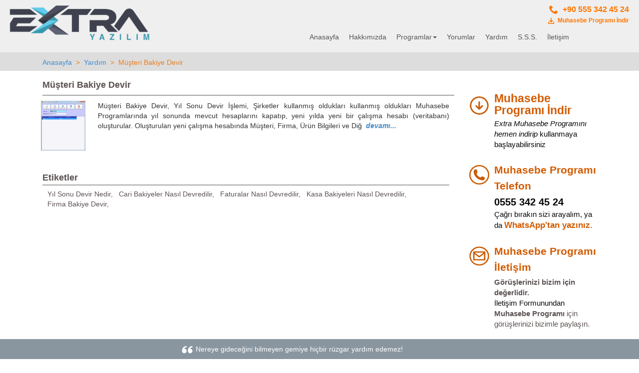

--- FILE ---
content_type: text/html; charset=utf-8
request_url: https://extrayazilim.com/musteri-bakiye-devir
body_size: 7381
content:

<!DOCTYPE html>
<html xmlns="http://www.w3.org/1999/xhtml" lang="tr-TR">
<head id="ctl00_Head1">
    <!-- Global site tag (gtag.js) - Google Analytics -->
    <script async src="https://www.googletagmanager.com/gtag/js?id=UA-28563696-1"></script>
    <script>
        window.dataLayer = window.dataLayer || [];
        function gtag() { dataLayer.push(arguments); }
        gtag('js', new Date());

        gtag('config', 'UA-28563696-1');
    </script>

    <meta charset="utf-8" /><meta name="content-language" content="tr" /><meta name="language" content="Turkish" /><meta name="author" content="Extra Yazılım" /><meta name="publisher" content="Extra Yazılım" /><meta name="copyright" content="Copyright © 2019 Extra Yazılım. All Rights Reserved." /><meta name="generator" content="extrayazilim.com" /><meta name="viewport" content="width=device-width, initial-scale=1" /><meta name="robots" content="index,follow" /><meta name="distribution" content="global" /><meta name="rating" content="General" /><meta name="format-detection" content="telephone=no" />
    
    <meta name="keywords" content="Müşteri Bakiye Devir, Yıl Sonu Devir Nasıl Yapılır, Yıl Sonu Devir İşlemleri Nedir, Devir Nedir, Cari Bakiyeleri Nasıl Devredebilirim, Faturaları Nasıl Devredebilirim, Devir Tarihi nedir, Kasa Bakiye Devir, Cari Bakiye Devir, Yıl Sonu Devir, Müşteri Bakiye Devir, Firma Bakiye Devir" />
    <meta name="description" content=" Müşteri Bakiye Devir, Extra Ön Muhasebe Programı ile hiçbir destek almadan, basit, kolay ve hızlı bir şekilde Sadece 4 adımda Yıl Sonu Devir işlemini gerçekleştirebilirsiniz." />
    <meta name="date" content="2026-01-17" scheme="YYYY-MM-DD" />
    <link rel="canonical" href="https://extrayazilim.com/musteri-bakiye-devir"/>
<link rel="shortcut icon" type="image/x-icon" href="/favicon.ico" /><link rel="icon" type="image/x-icon" href="/favicon.ico" /><link href="/css/bootstrap.css" rel="stylesheet" type="text/css" /><link href="/css/templatemo_style.css" rel="stylesheet" type="text/css" /><link href="/css/site.css?v=1.0" rel="stylesheet" type="text/css" /><link href="/css/site-min.css" rel="stylesheet" type="text/css" /><title>
	Müşteri Bakiye Devir - Extra Yazılım
</title></head>
<body>
    <form name="aspnetForm" method="post" action="./Etiket.aspx?SayfaUrl=musteri-bakiye-devir&amp;SayfaId=66" id="aspnetForm">
<div>
<input type="hidden" name="__VIEWSTATE" id="__VIEWSTATE" value="/[base64]/////w9kc9Niuu+Foshs3SnSAwx4rI7Hows=" />
</div>

<div>

	<input type="hidden" name="__VIEWSTATEGENERATOR" id="__VIEWSTATEGENERATOR" value="E2E3CFBA" />
</div>
    <div  class="templatemo-top-menu" style="position: fixed; top:0px; height:105px;  width:100%; background-color:#efefef; opacity:1.0;">
        <div class="container" style="width:100%;">
            <div style="position: fixed; float:left;">
                <a href="/">
                    <img src="/images/logo.png" height=90 style="height:90px;" alt="Muhasebe Programı - Extra Yazılım" title="Muhasebe Programı - Extra Yazılım" />
                </a>
            </div>
            <div style="float:right; width:80%; ">
                <div class="container" style="width:100%;">
                    <div id="phone" style="height:48px; text-align:right; margin-right:-10px; padding-top:8px; float:right;">
                        <a href="tel:05553424524"  style="color:#ff7600; text-decoration:none;" title="Muhasebe Programı Telefon" >
                        <img src="/images/phone.png" title="Muhasebe Programı Telefon" alt="Muhasebe Programı Telefon"  width=22 height=20 style="width:22px; height:20px;"/>
                        <span style="font-size:16px; font-weight:bold; padding-left:3px; color:#ff7600;" title="Muhasebe Programı Telefon">+90 555 342 45 24</span></a>
                        <br />
                        <a href="/paket/muhasebev4.rar" style="color:#ff7600; text-decoration:none;" title="Muhasebe Programı İndir">
                        <img src="/images/indir.png" alt="Muhasebe Programı İndir" title="Muhasebe Programı İndir" width=12 height=12 style="width:12px; height:12px;"/>
                            <span style="font-size:12px; font-weight:bold; padding-left:3px;">Muhasebe Programı İndir</span>
                        </a>
                    </div> 
                 </div>   
                <div class="container" style=" width:100%;">
                    <div class="navbar navbar-default site_menu" role="navigation" style=" background-color:transparent; ">
                        <div class="container menu_icerik">
                            <div class="navbar-heade">
                                <button type="button" class="navbar-toggle" data-toggle="collapse" data-target=".navbar-collapse">
                                    <span class="sr-only">Menü</span>
                                    <span class="icon-bar"></span>
                                    <span class="icon-bar"></span>
                                    <span class="icon-bar"></span>
                                </button>
                            </div>
                            <div id="templatemo-nav-bar" class="navbar-collapse collapse" style="height:35px; padding-top:7px; background-color:#efefef; opacity:1.0;">
                                <ul class="nav navbar-nav navbar-right" style="z-index:999;  width:100%; "> 
                                    <li id="ust_anasayfa"><a href="/anasayfa" title="Anasayfa">Anasayfa</a></li>
                                    <li id="ust_hakkimizda"><a href="/hakkimizda" title="Hakkımızda">Hakkımızda</a></li>
                                    <li id="ust_programlar" class="dropdown"><a title="Programlar">Programlar<em class="caret"></em></a>
								        <ul class="navbar-nav dropdown-menu">
                                            <li class="li_ust"><a href="/muhasebe-programi" title="Muhasebe Programı"><span>Muhasebe Programı</span></a></li>
                                            <li class="li_ust"><a href="/hizli-satis-programi" title="Hızlı Satış Programı"><span>Hızlı Satış Programı</span></a></li>
                                            <li class="li_ust"><a href="/fatura-takip-programi" title="Fatura Takip Programı"><span>Fatura Takip Programı</span></a></li>
                                            <li class="li_ust"><a href="/stok-takip-programi" title="Stok Takip Programı"><span>Stok Takip Programı</span></a></li>
                                            <li class="li_ust"><a href="/cari-takip-programi" title="Cari Takip Programı"><span>Cari Takip Programı</span></a></li>
                                            <li class="li_ust"><a href="/kasa-takip-programi" title="Kasa Takip Programı"><span>Kasa Takip Programı</span></a></li>
                                            <li class="li_ust"><a href="/ozel-yazilim" title="Firmanıza Özel Yazılımlar"><span>Özel Yazılımlar</span></a></li>
                                            <li class="li_ust"><div style="background-color:#ddd; max-height:1px; margin-top:18px;">&nbsp;</div></li>
                                            <li class="li_ust"><a href="/ucretsiz-cari-takip-programi" title="ÜCRETSİZ Cari Takip Programı"><span>ÜCRETSİZ Cari Hesap Takip Programı</span></a></li>
                                            <li class="li_ust"><a href="/ucretsiz-kasa-takip-programi" title="ÜCRETSİZ Kasa Takip Programı"><span>ÜCRETSİZ Kasa Takip Programı</span></a></li>
                                            
                                            
                                            
                                        </ul>
                                    </li>
                                     
                                    <li id="ust_yorumlar"><a href="/kullanici-yorumlari" title="Kullanıcı Yorumları">Yorumlar</a></li>
                                    <li id="ust_yardim"><a href="/yardim" title="Muhasebe Programı Yardım">Yardım</a></li>
                                    <li id="ust_sss"><a href="/sss" title="Sık Sorulan Sorular">S.S.S.</a></li>
                                    <li id="ust_iletisim"><a href="/iletisim" title="İletişim">İletişim</a></li>
                                </ul>
                            </div>
                        </div><!--/.nav-collapse -->
                    </div><!--/.container-fluid -->
                </div>
            </div>
        </div>
    </div>
    <div style="height:105px;" class="clearfix"></div>

    
    <div class="navigator-govde">
        <div class="container">
            <div class="col-lg-9 col-md-8 col-sm-8">
                <div class="navigator-menu">
                    <div class="subheader" style="margin-top: 5px;">
                        <div class="pull-left">
                            <nav><a href="/anasayfa" title="Anasayfa">Anasayfa</a>&nbsp; > &nbsp;<a href=/yardim title=Yardım>Yardım</a>&nbsp; > &nbsp;Müşteri Bakiye Devir</nav>
                        </div>
                    </div>
                </div>
            </div>
        </div>
    </div>
    <div class="clearfix" style="padding: 3px;">
        &nbsp;
    </div>
    <div class="templatemo-etiket" id="templatemo-etiket" style="">
        <div class="container">
            <div class="col-lg-9 col-md-8 col-sm-8">
                <article>
                    <div style="border-bottom:1.9px solid #a5a5a5; ">
                        <h1 style="font-size:18px;"><strong>Müşteri Bakiye Devir</strong></h1>
                    </div>
                    <section>    
                        <div class="templatemo-metin text-justify" style="margin-left:-3px; margin-top:0px; " >
                            
                            <div style="float: left; padding-bottom: 20px;">
                                <a href="/dosyalar/yardim/01_Yeni_Sirket_Olustur.png" target="_blank" text-decoration: none;  title="Müşteri Bakiye Devir" >
                                    <img src="/dosyalar/yardim/01_Yeni_Sirket_Olustur.png" alt="Müşteri Bakiye Devir" style="height: 100px;
                                        float: left; margin-right: 25px;" />
                                </a>
                                <span style="width: 90%; text-align: justify; margin: -40 10 0 10;">
                                    Müşteri Bakiye Devir, Yıl Sonu Devir İşlemi, Şirketler kullanmış oldukları kullanmış oldukları Muhasebe Programlarında yıl sonunda mevcut hesaplarını kapatıp, yeni yılda yeni bir &ccedil;alışma hesabı (veritabanı) oluşturular. Oluşturulan yeni &ccedil;alışma hesabında M&uuml;şteri, Firma, &Uuml;r&uuml;n Bilgileri ve Diğ&nbsp;&nbsp;<em><strong><a href=/extra-yil-sonu-devir-islemi title=Extra Yıl Sonu Devir İşlemi>devamı...</a></strong></em>
                                </span>
                            </div>
                        </div>
                    </section>
                    <div class="clearfix"></div>
                    <section>
                        <div class="templatemo-etiket" style="">
                            <h4 style="margin-left:-10px; padding:15px 0px 5px 0px; border-bottom:1.5px solid #a5a5a5;">  
                                <span><strong>Etiketler</strong></span>
                            </h4>
                            
                                    <h3 style="float:left; font-size:14px; font-weight:normal; margin:0px 8px 5px 0px;">
                                       
                                        Yıl Sonu Devir Nedir,&nbsp;
                                    </h3>
                                
                                    <h3 style="float:left; font-size:14px; font-weight:normal; margin:0px 8px 5px 0px;">
                                       
                                        Cari Bakiyeler Nasıl Devredilir,&nbsp;
                                    </h3>
                                
                                    <h3 style="float:left; font-size:14px; font-weight:normal; margin:0px 8px 5px 0px;">
                                       
                                        Faturalar Nasıl Devredilir,&nbsp;
                                    </h3>
                                
                                    <h3 style="float:left; font-size:14px; font-weight:normal; margin:0px 8px 5px 0px;">
                                       
                                        Kasa Bakiyeleri Nasıl Devredilir,&nbsp;
                                    </h3>
                                
                                    <h3 style="float:left; font-size:14px; font-weight:normal; margin:0px 8px 5px 0px;">
                                       
                                        Firma Bakiye Devir,&nbsp;
                                    </h3>
                                
                        </div>
                    </section>
                </article>
            </div>
            <div class="col-lg-3 col-md-4 col-sm-4 contact_right" style="padding-top: 45px;">
                <!-- START SIDEBAR -->
                
<section>
    <div id="sidebar" class="group" style="font-size:1em;">
        <div id="ctl00_MainContent_HizliMenu1_divIndir" class="widget-first widget icon-text group">
             <a  href="/paket/muhasebev4.rar" title="Muhasebe Programı Hemen İndir">
                <img src="/images/icons/indir-turuncu.png" alt="Muhasebe Programı İndir" title="Muhasebe Programı İndir" width="40" height="45" />
                <h2 style="font-size:1.5em; color: #D35B00;">
                   <strong>Muhasebe Programı İndir</strong></h2>
                <p>
                    <em>Extra Muhasebe Programını hemen indirip</em> kullanmaya başlayabilirsiniz</p>
            </a>
        </div>
        <figure>
            <div class="widget-first widget icon-text group" style="padding-top:25px;">
                <a href="tel:05553424524"  style="text-decoration:none;" title="Muhasebe Programı Telefon">
                    <img src="/images/icons/telefon-turuncu.png" alt="Muhasebe Programı Telefon Numarası : +90 555 342 45 24 " title="Muhasebe Programı Telefon" width="40" height="45"/>
                    <h3 style="font-size:1.4em; color: #D35B00;">
                        <strong>Muhasebe Programı Telefon</strong></h3>
                    <p>
                        <strong style="font-size:1.3em;">0555 342 45 24</strong>
                        <br />
                        Çağrı bırakın sizi arayalım, ya da 
                        <a href="https://api.whatsapp.com/send?phone=905553424524" title="Muhasebe Programı Whatsapp Destek Hattı : +90 555 342 45 24" target="_blank"><strong style="font-size:1.1em; color: #D35B00;">WhatsApp'tan yazınız.</strong></a>
                    </p>
                </a>
            </div>
            <div class="widget-first widget icon-text group" style="padding-top:25px;">
                <a href="/iletisim">
                    <img src="/images/icons/e-posta-turuncu.png" alt="Muhasebe Programı İletişim"  title="Muhasebe Programı İletişim" width="40" height="45"/>
                    <h3 style="font-size:1.4em; color: #D35B00;">
                        <strong>Muhasebe Programı İletişim</strong></h3>
                </a>
                <p>
                    <strong>Görüşlerinizi bizim için değerlidir.</strong> <br />
                    <a href="/iletisim">İletişim Formunundan</a> <strong>Muhasebe Programı</strong> için görüşlerinizi bizimle paylaşın.
                </p>
            </div>
        </figure>
    </div>
</section>

                <!-- END SIDEBAR -->
            </div>
        </div>
    </div>

    <!-- START COPYRIGHT -->
    <div class="templatemo-tweets">
        <div class="container">
            <div class="row" style="margin-top: 10px;">
                <div class="col-md-2">
                </div>
                <div class="col-md-1" style="text-align:left;">
                </div>
                <div class="col-md-7">
                    <img src="/images/quote.png" alt="icon" width="25" height="17" style="width:25px; height:17px;" />
                    <span>Nereye gideceğini bilmeyen gemiye hiçbir rüzgar yardım edemez!</span>
                    <br/>
                </div>
                <div class="col-md-2">
                </div>
            </div>
            <!-- /.row -->
        </div>
        <!-- /.container -->
    </div>

    <div class="templatemo-footer">
        <div class="container">
            <div class="col-md-4" style="float:left; ">
                <ul class="" style="font-size:14px; color:#1B4061; font-weight:500; margin-left:-50px; ">
                    <li class="li_alt" id="alt_anasayfa"><a href="/anasayfa" title="Anasayfa">Anasayfa</a></li>
                    <li class="li_alt" id="alt_programlar"><a href="/programlar" title="Programlar">Programlar</a></li>
                    <li class="li_alt" id="alt_ucretsizprogramlar"><a href="/ucretsiz-programlar" title="Ücretsiz Programlar">Ücretsiz Programlar</a></li>
                    <li class="li_alt" id="alt_versiyon"><a href="/versiyon" title="Versiyon">Versiyonlar</a></li>
                    
                    <li class="li_alt" id="alt_siteharitasi"><a href="/site-haritasi" title="Site Haritası">Site Haritası</a></li>
                    <li class="li_alt" id="alt_destek"><a href="/destek.zip" title="Uzaktan Destek Programı" rel="nofollow">Uzaktan Destek Programı</a></li>
                </ul>
            </div>

            <div class="col-md-4" style="float:left; text-align:center; height:120px;">
                <br />
                <strong><span class="txt_orange">Extra Yazılım </span><span class="txt_darkgrey">İşletmenizin Pusulası</span></strong>
                <br />
                <br />
                <img src="/images/yerli_uretim_logo.png" alt="%100 Yerli Yazılım - Yerli Üretim" title="%100 Yerli Yazılım - Yerli Üretim" width="100" height="50" style="width:100px; height:50px;" />
                <br />
                
            </div>
            <div class="col-md-4"  style="float:right; vertical-align:bottom; text-align:right;  padding-top:30px; height:100px; ">
                <ul class="list-inline">
                    <li><a href="https://api.whatsapp.com/send?phone=905553424524" title="Whatsapp Destek" rel="nofollow" target="_blank">
                        <span class="social-icon-whatsapp"></span></a></li>
                    <li><a href="https://www.facebook.com/extrasoftware" title="Facebook" rel="nofollow" target="_blank">
                        <span class="social-icon-fb"></span></a></li>
                    <li><a href="https://twitter.com/extrayazilim" title="Twitter" rel="nofollow" target="_blank"><span
                        class="social-icon-twitter"></span></a></li>
                    <li><a href="https://plus.google.com/+Extrayazilim" title="+Google" rel="nofollow" target="_blank">
                        <span class="social-icon-gp"></span></a></li>
                    <li><a href="https://www.youtube.com/c/Extrayazilim" title="Youtube" rel="nofollow" target="_blank">
                        <span class="social-icon-youtube"></span></a></li>
                    
                </ul>               
            </div>
        </div>
    </div>
    <div style="width:100%; text-align:center; padding-top:15px; ">
            <span>© 2018 Designed By Extra Yazılım</span>
        </div>
    </form>
        <script src="/js/jquery.min.js"></script>
        <script src="/js/bootstrap.min.js"></script>
        <script src="/js/site.js" ></script>
        
        <!-- ligthbox -->
            <script src="/fancybox/source/jquery.fancybox.pack.js?v=2.1"></script>    
            <link rel="stylesheet" href="/fancybox/source/jquery.fancybox.css?v=1.0" type="text/css" media="screen" />
            <script >
                $(document).ready(function () {
                    $(".fancybox").fancybox({
                        'autoSize': true,
                        'loop': true,
                        'autoPlay': true,
                        'playSpeed': 10000,
                        'helpers': {
                            title: { type: 'inside' }
                        }
                    });
                });

                $(document).ready(function () {
                    $(".fancybox_video").fancybox({
                        'autoSize': true,
                        'loop': true,
                        'autoPlay': false,
                        'playSpeed': 1000,
                        'helpers': {
                            title: { type: 'inside' }
                        }
                    });
                });
            </script>
        <!-- ligthbox -->
        
        
    


       
        
        <!-- HTML5 shim and Respond.js IE8 support of HTML5 elements and media queries -->
    
        <!--[if lt IE 9]>
              <script src="/js/html5shiv.js"></script>
              <script src="/js/respond.min.js"></script>
            <![endif]-->

       <!-- Facebook Pixel Code -- >
        <script>
            !function (f, b, e, v, n, t, s) {
                if (f.fbq) return; n = f.fbq = function () {
                    n.callMethod ?
                        n.callMethod.apply(n, arguments) : n.queue.push(arguments)
                }; if (!f._fbq) f._fbq = n;
                n.push = n; n.loaded = !0; n.version = '2.0'; n.queue = []; t = b.createElement(e); t.async = !0;
                t.src = v; s = b.getElementsByTagName(e)[0]; s.parentNode.insertBefore(t, s)
            } (window,
                document, 'script', 'https://connect.facebook.net/en_US/fbevents.js');

            fbq('init', '1080279905370386');
            fbq('track', "PageView");
        </script>
            <noscript>  
                <img height="1" width="1" style="display:none" src="https://www.facebook.com/tr?id=1080279905370386&ev=PageView&noscript=1"/>
            </noscript>
        <! -- End Facebook Pixel Code -->

        <!--Start of Zopim Live Chat Script -- >
        <script>
            window.$zopim || (function (d, s) {
                var z = $zopim = function (c) { z._.push(c) }, $ = z.s =
        d.createElement(s), e = d.getElementsByTagName(s)[0]; z.set = function (o) {
            z.set.
        _.push(o)
        }; z._ = []; z.set._ = []; $.async = !0; $.setAttribute('charset', 'utf-8');
                $.src = '//v2.zopim.com/?2Ps9bDhEpaK5SetiyEMK0i9tzRBlkEYz'; z.t = +new Date; $.
        type = 'text/javascript'; e.parentNode.insertBefore($, e)
            })(document, 'script');
        </script>
        <! --End of Zopim Live Chat Script-->

    </body>
</html>


--- FILE ---
content_type: text/css
request_url: https://extrayazilim.com/css/templatemo_style.css
body_size: 3357
content:
body,html{overflow-x:hidden}body{background-color:#fff;font-family:'Open Sans',Arial,Helvetice Neue,sans-serif;font-size:14px;font-weight:300;font-style:normal;-webkit-font-smoothing:antialiased;-webkit-text-size-adjust:100%}h1,h2,h3,h4,h5,h6,span,p{font-family:'Open Sans',Arial,Helvetice Neue,sans-serif}*{-webkit-border-radius:0!important;-moz-border-radius:0!important;border-radius:0!important}.templatemo_clear{clear:both}.height30{height:30px}.templatemo-top-bar{min-height:40px;background-color:#eee}.templatemo-top-menu{min-height:100px;background-color:#fff;z-index:5000;width:100%}.templatemo-top-menu .navbar-toggle{margin-top:15px}.templatemo-top-menu .navbar-brand{padding:0;margin:30px 0 0}#templatemo-carousel{background:url(../images/slider.png) no-repeat center center fixed;-webkit-background-size:cover;-moz-background-size:cover;-o-background-size:cover;background-size:cover;overflow-x:hidden;margin-bottom:0;height:500px}#templatemo-carousel .carousel-caption{z-index:10}#templatemo-carousel .item{height:500px}#templatemo-carousel .carousel-inner > .item > img{position:absolute;min-width:100%;height:500px;left:0;top:0}@media (min-width: 768px){#templatemo-carousel .carousel-caption p{margin-bottom:20px;line-height:1.4;font-size:21px}#templatemo-carousel .carousel-caption{padding-bottom:140px;right:20%;left:20%}}@media (max-width: 768px){#templatemo-carousel .carousel-caption{padding-bottom:120px}}@media (max-width: 1024px){#templatemo-carousel{background:url(../images/slider-s.png) no-repeat center center;-webkit-background-size:cover;-moz-background-size:cover;-o-background-size:cover;background-size:cover;overflow-x:hidden;margin-bottom:0;height:500px}}.templatemo-welcome{border-bottom:1px solid #ccc;min-height:150px}.templatemo-slogan{font-family:'Open Sans',sans-serif;font-weight:400;font-size:42px;margin:25px 0;color:#333}.templatemo-service{margin-bottom:10px;margin-top:10px}.templatemo-service-item{font-family:'Open Sans',sans-serif;font-size:20px}.templatemo-heading{padding:10px 15px;border-bottom:1px solid transparent;border-top-left-radius:3px;border-top-right-radius:3px}.topLink{width:100%;background-color:#fff;font-size:16px}.topLink > li{display:inline-block}.topLink > li+li:before{content:"/\00a0"}.topLink > .active{color:#777}.templatemo-etiket{font-family:'Open Sans',sans-serif;font-weight:400;font-size:15px;margin:10px;position:relative;width:auto;color:#5C5252;min-height:45px}.templatemo-metin{font-family:'Open Sans',sans-serif;font-weight:400;font-size:14px;margin:10px;color:#333}.txt_metin{font-size:14px;color:#333}.h5,.templatemo-service-item p{font-weight:lighter;text-align:justify;margin-top:10px;font-size:16px;color:#323232;line-height:1.4}.subheader{font-family:'Open Sans',sans-serif;font-weight:400;margin-top:12px;font-size:14px;color:#e67e22}.btn-orange{background-color:#ff7600;border-bottom:2px solid #d35400;-webkit-border-radius:0;-moz-border-radius:0;border-radius:0;color:#fff}.btn-orange:hover,.btn-orange:focus,.btn-orange:active,.btn-orange.active,.open .dropdown-toggle.btn-orange{background-color:#d35400;color:#fff}.btn-green{background-color:#2ecc71;border-bottom:2px solid #27ae60;-webkit-border-radius:0;-moz-border-radius:0;border-radius:0;color:#fff}.btn-green:hover,.btn-green:focus,.btn-green:active,.btn-green.active,.open .dropdown-toggle.btn-green{background-color:#27ae60;color:#fff}.nav > li > a{padding:10px;font-size:14px;font-weight:inherit}.nav > li > a:hover,.nav > li > a:focus{background-color:#ff7600;color:#fff}.navbar-default .navbar-nav > li > a:hover,.navbar-default .navbar-nav > li > a:focus{background-color:#ff7600;color:#fff}.nav > li > a{color:#929292}.navbar-default{background-color:#fff;border:none}.navbar-default .navbar-nav > .active > a,.navbar-default .navbar-nav > .active > a:hover,.navbar-default .navbar-nav > .active > a:focus{background-color:#ff7600;color:#fff}.navbar{margin-bottom:0}.templatemo-service-item-header{margin-left:-10px;padding:16px 20px 20px;font-weight:700;display:inline-block}.templatemo-header-orange{background-color:#ff7600;min-width:298px;height:67px;color:#fff}.team_hr{border:1px solid #fff;width:39.5%;float:left}.team_hr_left{margin-right:30px;margin-left:15px}.team_hr_right{margin-left:30px}.hr_gray{border:1px solid #ccc}.templatemo-team{background:url(../images/background.png);font-family:'Open Sans',sans-serif;min-height:590px;color:#fff}.templatemo-line-header{margin-top:100px;margin-bottom:80px}.member-thumb:hover .thumb-overlay{transition:all .3s ease-in-out 0;visibility:visible;opacity:1}.member-thumb{position:relative;overflow:hidden}.member-thumb .thumb-overlay{background-color:rgba(220,157,102,0.8);position:absolute;visibility:hidden;padding-top:25%;padding-left:25%;height:100%;width:100%;opacity:0;right:0;top:0}.thumb-overlay a{float:left;margin-right:5px}.team-inner{margin-top:10px}.team-inner-header{font-family:'Open Sans',sans-serif;font-weight:600;font-size:16px}.team-inner-subtext{font-weight:400;font-size:12px}.row_team{margin-left:-50px;margin-top:70px}.row_team li{list-style:none}.templatemo-project-box{background-size:cover;position:relative;overflow:hidden;cursor:pointer;height:200px;width:200px}.templatemo-project-box:hover .project-overlay{transition:all .3s ease-in-out 0;visibility:visible;opacity:1}.project-overlay{background:rgba(0,0,0,.75);border:2px solid #ff7600;visibility:hidden;position:absolute;text-align:center;padding-top:40px;color:#fff;height:100%;width:100%;opacity:0;right:0;top:0}.project-overlay hr{width:70%}.templatemo-project-gallery li{margin:15px}.txt_darkgrey{color:#333}.txt_orange{color:#e67e22}.templatemo-line-header span{font-size:18px;float:left;margin-top:10px}.team_box div{text-align:center;padding-top:100px}.span_blog{margin-bottom:80px}.blog_post{color:#333;padding:10px}.blog_header{font-weight:700;font-size:16px}.blog_text{text-align:justify;font-size:14px;margin-top:20px}#templatemo-contact{margin-top:100px;border-top:1px solid #ccc;font-size:14px}.templatemo-contact-map{margin-bottom:15px;height:378px}.head_contact{padding-bottom:80px;margin-bottom:0}.contact_right img{margin-right:5px}.contact_right form{padding-left:15px;padding-right:15px}.tweet_txt{border-left:2px solid #fff;min-height:20px}.twitter_user{color:#FF3;font-size:14px;float:right}.templatemo-partners{border-top:2px solid #ccc}.templatemo-partners .templatemo-partner-item{margin-bottom:5px}.templatemo-footer{background-color:#eee;border-top:2px solid #ccc;margin-top:25px}.footer_container{margin-top:20px;margin-bottom:20px}.footer_bottom_content{margin:auto;margin-bottom:30px;font-size:14px;color:#333}.social-icon-whatsapp{background:url(../images/social/social-icon-whatsapp.png) no-repeat;width:42px;height:42px;display:block}a:hover .social-icon-whatsapp{background:url(../images/social/social-icon-whatsapp-over.png) no-repeat}.social-icon-fb{background:url(../images/social/social-icon-fb.png) no-repeat;width:42px;height:42px;display:block}a:hover .social-icon-fb{background:url(../images/social/social-icon-fb-over.png) no-repeat}.social-icon-gp{background:url(../images/social/social-icon-gp.png) no-repeat;width:42px;height:42px;display:block}a:hover .social-icon-gp{background:url(../images/social/social-icon-gp-over.png) no-repeat}.social-icon-browser{background:url(../images/social/social-icon-browser.png) no-repeat;width:42px;height:42px;display:block}a:hover .social-icon-browser{background:url(../images/social/social-icon-browser-over.png) no-repeat}.social-icon-youtube{background:url(../images/social/social-icon-youtube.png) no-repeat;width:42px;height:42px;display:block}a:hover .social-icon-youtube{background:url(../images/social/social-icon-youtube-over.png) no-repeat}.social-icon-rss{background:url(../images/social/social-icon-rss.png) no-repeat;width:42px;height:42px;display:block}a:hover .social-icon-rss{background:url(../images/social/social-icon-rss-over.png) no-repeat}.social-icon-twitter{background:url(../images/social/social-icon-twitter.png) no-repeat;width:42px;height:42px;display:block}a:hover .social-icon-twitter{background:url(../images/social/social-icon-twitter-over.png) no-repeat}.social-icon-linkedin{background:url(../images/social/social-icon-linkedin.png) no-repeat;width:42px;height:42px;display:block}a:hover .social-icon-linkedin{background:url(../images/social/social-icon-linkedin-over.png) no-repeat}.social-icon-dribbble{background:url(../images/social/social-icon-dribbble.png) no-repeat;width:42px;height:42px;display:block}a:hover .social-icon-dribbble{background:url(../images/social/social-icon-dribbble-over.png) no-repeat}ul.templatemo-project-gallery li a img:hover{border:3px solid #ff7600}.templatemo-gallery-category a{color:#333}.templatemo-gallery-category a.active{color:#e67e22;text-decoration:none}.templatemo-gallery-category a:focus{color:#e67e22;text-decoration:none}.templatemo-gallery-category a:hover{color:#e67e22;text-decoration:none}.link_orange:hover{text-decoration:none}.templatemo-project-gallery{margin:0;margin-top:30px;margin-left:-40px}.templatemo-project-gallery li{list-style:none;margin-bottom:25px}.templatemo-project-gallery li img{cursor:pointer}.templatemo-tweets{background-color:#8996a0;min-height:60px;font-family:'Open Sans',sans-serif;font-size:14px;color:#fff;margin-top:20px}.form-control{-webkit-border-radius:0;-moz-border-radius:0;border-radius:0;-webkit-box-shadow:none;-moz-box-shadow:none;box-shadow:none;font-style:italic}.btn_loadmore{margin-top:30px;margin-bottom:80px}.blog_box{margin-left:-12px}@media (min-width:991px) and (max-width:1200px){.templatemo-project-box,.project-overlay{height:170px;width:170px}.templatemo-project-gallery{margin-left:-70px}.templatemo-service-item-header{padding:16px 10px 20px}.templatemo-header-orange{min-width:230px}.team_box,.team_box_over{height:220px;width:220px}}@media (max-width:991px){.team-inner{margin-top:20px;margin-bottom:20px}.templatemo-btn-read-more{float:right;margin-bottom:40px}}@media (min-width:768px) and (max-width:990px){.member-thumb .thumb-overlay{padding-left:30%}.templatemo-project-box,.project-overlay{height:130px;width:130px;padding-top:0}.templatemo-project-gallery{margin-left:10px}.blog_box{margin-right:-140px}}@media (min-width: 768px){.navbar-nav > li > a{padding-top:9px;padding-bottom:9px}}@media (max-width: 768px){.member-thumb .thumb-overlay{padding-left:40%}.templatemo-btn-read-more{float:right;margin-bottom:40px}}@media (max-width: 380px){.member-thumb .thumb-overlay{padding-left:30%}.templatemo-service-item-header{font-size:16px;padding:23px 10px 22px}.templatemo-header-orange{min-width:0}}@media (min-width:991px) and (max-width: 1200px){.team_hr{width:37%}}@media (min-width:683px) and ( max-width: 991px){.team_hr{width:33%}}@media (min-width:585px) and ( max-width: 683px){.member-thumb .thumb-overlay{padding-left:25%}.team_hr{width:30%}}@media (min-width:536px) and ( max-width: 585px){.team_hr{width:28%}}@media (min-width:410px) and ( max-width: 536px){.team_hr{width:21%}}@media ( max-width: 410px){.team_hr{width:11%}}

--- FILE ---
content_type: text/javascript
request_url: https://extrayazilim.com/js/site.js
body_size: -88
content:
$(".templatemo-top-menu .navbar-nav a").ready(function(){$("#templatemo-nav-bar li:has(ul)").hover(function(){$(this).find("ul").slideDown()},function(){$(this).find("ul").hide()})});